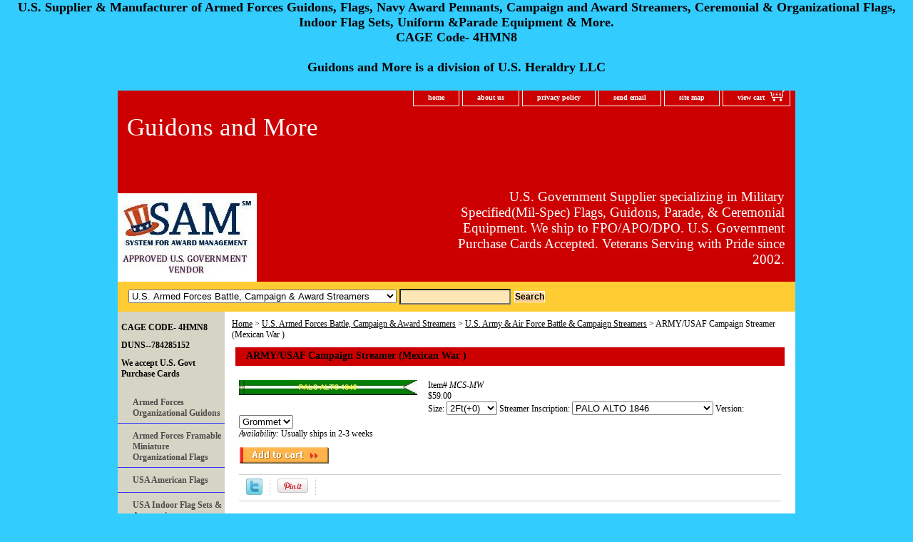

--- FILE ---
content_type: text/html
request_url: https://guidonsandmore.com/mcs-mw.html
body_size: 8102
content:
<!DOCTYPE html PUBLIC "-//W3C//DTD XHTML 1.0 Strict//EN" "http://www.w3.org/TR/xhtml1/DTD/xhtml1-strict.dtd"><html><head>
<link rel="image_src" href="https://s.turbifycdn.com/aah/yhst-28219738340517/army-usaf-campaign-streamer-mexican-war-35.gif" />
<meta property="og:image" content="https://s.turbifycdn.com/aah/yhst-28219738340517/army-usaf-campaign-streamer-mexican-war-35.gif" />
<title>ARMY/USAF Campaign Streamer (Mexican War )</title><meta name="Keywords" content="guidons, guidon poles, army guidons, armed forces guidons, military guidons, guidon flags,framed guidons, usmc guidons, navy guidon flags, guidon pole sets, guidon pole floor stands, guidon pole accessories, custom guidons, frameable guidons, regulation guidons, usmc guidons, marine corps guidons,milspec guidon poles, Army Battalion Colors, Military Streamers, Campaign Streamers,battle streamers,Army field flag, organizational flags,usmc battle streamers, navy battle streamers, air force battle streamers,army battle streamers,campaign streamers,army field flags, government agency flags,border patrol flags,fbi flags,homeland security flags, navy award pennants, coast guard award pennants, army corps of engineer flags, usmc flags, general officer flags, army regimental flags, usmc guidons,usmc parade dress guidons, Government agency flags,Parade equipment,Guidon Pole stands, range flags,convoy flags,usaf departmental flags, squadron guidons,marine corps guidons, gideons,streamer holders,flag store in oceanside ca, guidons in oceanside, oceanside california flag vendor,unit award streamers, usa flags, armed forces flags,MUC Pennants, Coast Guard Pennants,ceremonial flags, ceremonial equipment, burial flags,govt agency flags, navy ship pennants,pow mia flags, usaf award streamers,uscg battle streamers,usmc campaign streamers,DHS flags,military chapel flags, navy church pennants,usmc arm bands, usmc brassards, army award streamers, marine corps guidons,us navy guidons,navy commissioning pennants,navy muc pennnants, navy nuc pennants, navy puc pennants,coast guard awards pennants,usmc armbands,navy church pennants,army chapel flags,GUIDON FLOOR STANDS, NAUTICAL CODE FLAGS,GUIDON STREAMERS, GOVERNMENT AGENCY FLAGS,DEPARTMENT FLAGS,usmc parade guidons,FAA Flags, Veterans affairs flags, department of transportation flags,department of transportation flags,cia flags,usa flags,usa flagsets,army regimental flags, social security administration flags, custom award streamers, guidons battle streamers,army regimental flags,cia agency flag,noaa flags,guidon staffs,army guidon streamers, usa flag presentation sets, usmc flag sets,usmc parade guidons,flagpole lights,approved goverment vendors,ccr registered vendor, approved us government suppliers,approved flag manufacturers,guidon flags,miniature military guidons,marinecorps duty armband,air force guidon pennant,framed and matted guidon,guidonmaker 92056,air force guidon flag maker,what stores carry california state flags,guidon camp pendleton,senior executive flag set, Flag Carriers, USA National Flags, Ceremonial Flags, parade belts framable guidons, regimental flags, safety excellence streamers, government agency plaques, award plaques, podium plaques, agency wall plaques, honor guard equipment, military honor guard equipment,uniform berets,honor guard gloves,ceremonial leggings, uniform shoulder cords, aiguillettes,uniform neck scarves,rifle slings,cermonial belt buckles,uscg pennants, coast guard ship pennants,us navy award pennants,honor guard items, Iraq campaign streamers, Afghanistan campaign streamers, global war on terrorism streamers, superior unit award streamers,armed forces outstanding unit award streamers," /><link rel="stylesheet" type="text/css" href="css-base.css" /><link rel="stylesheet" type="text/css" href="css-element.css" /><link rel="stylesheet" type="text/css" href="css-contents.css" /><link rel="stylesheet" type="text/css" href="css-edits.css" /><h2 style="text-align: center;"><strong>U.S. Supplier &amp; Manufacturer of Armed Forces Guidons, Flags, Navy Award Pennants, Campaign and Award Streamers, Ceremonial</strong><strong> &amp; Organizational Flags, Indoor Flag Sets, Uniform &amp;Parade Equipment &amp; More. </strong></h2>
<h2 style="text-align: center;"><strong>CAGE Code- 4HMN8</strong></h2>
<h2 style="text-align: center;"><br /><strong>Guidons and More is a division of U.S. Heraldry LLC</strong></h2></head><body class="vertical" id="maintype"><script type="text/javascript" id="yfc_loader" src="https://turbifycdn.com/store/migration/loader-min-1.0.34.js?q=yhst-28219738340517&ts=1766266734&p=1&h=order.store.turbify.net"></script> <div id="ys_superbar">
	   <div id="ys_cpers">
		<div id="yscp_welcome_msg"></div>
		<div id="yscp_signin_link"></div>
		<div id="yscp_myaccount_link"></div>
		<div id="yscp_signout_link"></div>
	   </div>
	   <div id="yfc_mini"></div>
	   <div class="ys_clear"></div>
	</div>
      <div id="container"><div id="header"><ul id="nav-general"><li><a href="index.html">home</a></li><li><a href="info.html">about us</a></li><li><a href="privacypolicy.html">privacy policy</a></li><li><a href="mailto:theflagman2006@yahoo.com">send email</a></li><li><a href="ind.html">site map</a></li><li><a href="https://order.store.turbify.net/yhst-28219738340517/cgi-bin/wg-order?yhst-28219738340517" class="linkcheckout">view cart</a></li></ul><br class="clear" /><h3 id="brandmark"><a href="index.html" title="Guidons and More ">Guidons and More </a></h3><strong id="slogan"><p>U.S. Government Supplier specializing in Military Specified(Mil-Spec) Flags, Guidons, Parade, & Ceremonial Equipment. We ship to FPO/APO/DPO. U.S. Government Purchase Cards Accepted. Veterans Serving with Pride since 2002.</p></strong></div><form id="searcharea" name="searcharea" action="nsearch.html" method="GET"><fieldset><select onchange="if (typeof YSB_AUTOCOMPLETE == 'object') { YSB_AUTOCOMPLETE.controller.setSuggestCategory(event); }" name="section"><option value="">All Categories</option><option value="customguidons">Armed Forces Organizational Guidons </option><option value="cufrgu">Custom Framed Guidons </option><option value="uarfomifrfl">Armed Forces Framable Miniature Organizational Flags </option><option value="gspecusaflags1"> USA American Flags </option><option value="inflprki">USA Indoor Flag Sets & Accessories </option><option value="sttefl">Nylon State, Territory, & City Flags </option><option value="powmiaflags">POW/MIA Remembrance Flags </option><option value="castfl">California State Flags </option><option value="miflpase">U.S. Armed Forces Flags & Kits </option><option value="arfoorfl">U.S. Armed Forces Ceremonial  & Positional Flags (Mil-Spec) </option><option value="micust" selected="selected" >U.S. Armed Forces Battle, Campaign & Award Streamers </option><option value="hoguceac">Honor Guard & Ceremonial Accessories </option><option value="unacogupe">U.S. Navy & Coast Guard Award Pennants   </option><option value="naincofl">Nautical Signal Code Flags & Pennants </option><option value="reorco">Armed Forces Organizational & Unit Flags </option><option value="goagfl">U.S. Government Agency Flags </option><option value="michflpe">Military Chapel Flags & Pennants </option><option value="gspecflags">G-SPEC Flags & Pennants </option><option value="guidonpolesets">Guidon Pole Sets </option><option value="gupost">Guidon Pole Stands </option><option value="gupoac">Guidon Pole Accessories </option><option value="arfopain">Armed Forces Duty Armband Brassards </option><option value="customflags">Custom Flags </option></select><label for="query" class="labelfield"><input autocomplete="off" type="text" id="query" name="query" placeholder="" onkeyup="if (typeof YSB_AUTOCOMPLETE == 'object') { YSB_AUTOCOMPLETE.controller.suggest(event); }"></label><label for="searchsubmit" class="buttonlabel"><input type="submit" id="searchsubmit" class="ys_primary" value="Search" name="searchsubmit"><input type="hidden" value="yhst-28219738340517" name="vwcatalog"></label></fieldset></form>   <script type="text/javascript"> 
                    var isSafari = !!navigator.userAgent.match(/Version\/[\d\.]+.*Safari/); 
                    var isIOS = !!navigator.platform && /iPad|iPhone|iPod/.test(navigator.platform); 
                    if (isSafari && isIOS) { 
                        document.forms["searcharea"].onsubmit = function (searchAreaForm) { 
                            var elementsList = this.elements, queryString = '', url = '', action = this.action; 
                            for(var i = 0; i < elementsList.length; i++) { 
                                if (elementsList[i].name) { 
                                    if (queryString) { 
                                        queryString = queryString + "&" +  elementsList[i].name + "=" + encodeURIComponent(elementsList[i].value); 
                                    } else { 
                                        queryString = elementsList[i].name + "=" + encodeURIComponent(elementsList[i].value); 
                                    } 
                                } 
                            } 
                            if (action.indexOf("?") == -1) { 
                                action = action + "?"; 
                            } 
                            url = action + queryString; 
                            window.location.href = url; 
                            return false; 
                        } 
                    } 
                </script> 
        <div id="bodyshell"><div id="bodycontent"><div class="breadcrumbs"><a href="index.html">Home</a> &gt; <a href="micust.html">U.S. Armed Forces Battle, Campaign & Award Streamers</a> &gt; <a href="inarfost.html">U.S. Army & Air Force Battle & Campaign Streamers</a> &gt; ARMY/USAF Campaign Streamer (Mexican War )</div><div id="contentarea"><div><h1 id="item-contenttitle">ARMY/USAF Campaign Streamer (Mexican War )</h1><div id="itemarea"><a href="https://s.turbifycdn.com/aah/yhst-28219738340517/army-usaf-campaign-streamer-mexican-war-36.gif"><img src="https://s.turbifycdn.com/aah/yhst-28219738340517/army-usaf-campaign-streamer-mexican-war-40.jpg" width="250" height="21" border="0" hspace="0" vspace="0" alt="ARMY/USAF Campaign Streamer (Mexican War )" class="image-l" title="ARMY/USAF Campaign Streamer (Mexican War )" /></a><div class="itemform productInfo"><form method="POST" action="https://order.store.turbify.net/yhst-28219738340517/cgi-bin/wg-order?yhst-28219738340517+mcs-mw"><div class="code">Item# <em>MCS-MW</em></div><div class="price-bold">$59.00</div><span class="multiLineOption"><span class="itemoption">Size:&nbsp;</span><select name="Size"><option value="2Ft(+0)">2Ft(+0)</option><option value="3Ft(+10)">3Ft(+10)</option><option value="4Ft(+20)">4Ft(+20)</option></select></span> <span class="multiLineOption"><span class="itemoption">Streamer Inscription:&nbsp;</span><select name="Streamer Inscription"><option value="PALO ALTO 1846">PALO ALTO 1846</option><option value="RESACA DE LA PALMA 1846">RESACA DE LA PALMA 1846</option><option value="MONTEREY 1846">MONTEREY 1846</option><option value="BUENA VISTA 1847">BUENA VISTA 1847</option><option value="VERA CRUZ 1847">VERA CRUZ 1847</option><option value="CERRO GORDO 1847">CERRO GORDO 1847</option><option value="CONTRERAS 1847">CONTRERAS 1847</option><option value="CHURUBUSCO 1847">CHURUBUSCO 1847</option><option value="MOLINO DEL REY 1847">MOLINO DEL REY 1847</option><option value="CHAPULTEPEC 1847">CHAPULTEPEC 1847</option></select></span> <span class="multiLineOption"><span class="itemoption">Version:&nbsp;</span><select name="Version"><option value="Grommet">Grommet</option><option value="Sleeve">Sleeve</option></select></span> <div class="itemavailable"><em>Availability: </em>Usually ships in 2-3 weeks</div><input type="image" class="addtocartImg" title="Add to cart" src="https://s.turbifycdn.com/aah/yhst-28219738340517/u-s-noaa-agency-flags-7.gif" /><input name="vwcatalog" type="hidden" value="yhst-28219738340517" /><input name="vwitem" type="hidden" value="mcs-mw" /><input type="hidden" name=".autodone" value="https://guidonsandmore.com/mcs-mw.html" /></form></div><div style="clear:both"></div><div class="ys_promoitempage" id="ys_promoitempage" itemid="mcs-mw" itemcode="MCS-MW" categoryflag="0"></div>
<script language="javascript">
document.getElementsByTagName('html')[0].setAttribute('xmlns:og', 'http://opengraphprotocol.org/schema/');
</script>
<div id="ys_social_top_hr"></div>
<div id="ys_social_media">
<div id="ys_social_tweet">
<script language="javascript">function tweetwindowopen(url,width,height){var left=parseInt((screen.availWidth/2)-(width/2));var top=parseInt((screen.availHeight/2)-(height/2));var prop="width="+width+",height="+height+",left="+left+",top="+top+",screenX="+left+",screenY="+top;window.open (NULL, url,'tweetwindow',prop);}</script>
<a href="javascript:void(0);" title="Tweet"><img id="ys_social_custom_tweet_icon" src="https://s.turbifycdn.com/ae/store/secure/twitter.png" onClick="tweetwindowopen('https://twitter.com/share?count=none&text=ARMY/USAF+Campaign+Streamer+(Mexican+War+)&url=https%3a//www.guidonsandmore.com/mcs-mw.html',550, 514)"></a></div>
<div id="ys_social_v_separator"><img src="https://s.turbifycdn.com/ae/store/secure/v-separator.gif"></div>
<div id="ys_social_pinterest">
<a href="https://pinterest.com/pin/create/button/?url=https://www.guidonsandmore.com/mcs-mw.html&media=https://s.turbifycdn.com/aah/yhst-28219738340517/army-usaf-campaign-streamer-mexican-war-34.gif&description=ARMY/USAF Campaign Streamer (Mexican War )" class="pin-it-button" count-layout="horizontal"><img border="0" src="//assets.pinterest.com/images/PinExt.png" title="Pin It" /></a></div>
<script type="text/javascript" src="//assets.pinterest.com/js/pinit.js"></script><!--[if gt IE 6]>
<div id="ys_social_v_separator"><img src="https://s.turbifycdn.com/ae/store/secure/v-separator.gif"></div>
<![endif]-->
<!--[if !IE]><!-->
<div id="ys_social_v_separator"><img src="https://s.turbifycdn.com/ae/store/secure/v-separator.gif"></div>
<!--<![endif]-->
<div id="ys_social_fblike">
<!--[if gt IE 6]>
<script language="javascript">
document.getElementsByTagName('html')[0].setAttribute('xmlns:fb', 'http://ogp.me/ns/fb#');
</script>
<div id="fb-root"></div><script>(function(d, s, id) {var js, fjs = d.getElementsByTagName(s)[0];if (d.getElementById(id)) return;js = d.createElement(s); js.id = id;js.src = '//connect.facebook.net/en_US/all.js#xfbml=1&appId=';fjs.parentNode.insertBefore(js, fjs);}(document, 'script', 'facebook-jssdk'));</script><fb:like href="https://www.guidonsandmore.com/mcs-mw.html" layout="standard" show_faces="false" width="350" action="like" colorscheme="light"></fb:like>
<![endif]-->
<!--[if !IE]><!-->
<script language="javascript">
document.getElementsByTagName('html')[0].setAttribute('xmlns:fb', 'http://ogp.me/ns/fb#');
</script>
<div id="fb-root"></div><script>(function(d, s, id) {var js, fjs = d.getElementsByTagName(s)[0];if (d.getElementById(id)) return;js = d.createElement(s); js.id = id;js.src = '//connect.facebook.net/en_US/all.js#xfbml=1&appId=';fjs.parentNode.insertBefore(js, fjs);}(document, 'script', 'facebook-jssdk'));</script><fb:like href="https://www.guidonsandmore.com/mcs-mw.html" layout="standard" show_faces="false" width="350" action="like" colorscheme="light"></fb:like>
<!--<![endif]-->
</div>
</div>
<div id="ys_social_bottom_hr"></div>
</div><div id="caption"><h2 id="itempage-captiontitle">Product Description</h2><div>Mexican War. There were 10 campaigns in the Mexican War. The streamers are green with a white center stripe. The color green is one of the colors associated with ancient Mexico and the colors green and white appear in the present Mexican tricolor flag. The white center stripe also represents the United States flag. The following inscriptions in yellow are on the Mexican War streamers:</div></div><br clear="all" /></div></div><div id="finaltext">Guidons and More is a division of U S. Heraldry LLC<br /><br />Authorized Cage- 4HMN8
DUNS-784285152</div></div><div id="nav-product"><div id="htmltop"><p><strong>CAGE CODE- 4HMN8</strong></p>
<p><strong>DUNS--784285152</strong></p>
<p><strong>We accept U.S. Govt Purchase Cards</strong></p></div><ul><li><a href="customguidons.html" title="Armed Forces Organizational Guidons">Armed Forces Organizational Guidons</a></li><li><a href="uarfomifrfl.html" title="Armed Forces Framable Miniature Organizational Flags">Armed Forces Framable Miniature Organizational Flags</a></li><li><a href="gspecusaflags1.html" title=" USA American Flags"> USA American Flags</a></li><li><a href="inflprki.html" title="USA Indoor Flag Sets &amp; Accessories">USA Indoor Flag Sets & Accessories</a></li><li><a href="sttefl.html" title="Nylon State, Territory, &amp; City Flags">Nylon State, Territory, & City Flags</a></li><li><a href="powmiaflags.html" title="POW/MIA Remembrance Flags">POW/MIA Remembrance Flags</a></li><li><a href="castfl.html" title="California State Flags">California State Flags</a></li><li><a href="miflpase.html" title="U.S. Armed Forces Flags &amp; Kits">U.S. Armed Forces Flags & Kits</a></li><li><a href="arfoorfl.html" title="U.S. Armed Forces Ceremonial  &amp; Positional Flags (Mil-Spec)">U.S. Armed Forces Ceremonial  & Positional Flags (Mil-Spec)</a></li><li><a href="micust.html" title="U.S. Armed Forces Battle, Campaign &amp; Award Streamers">U.S. Armed Forces Battle, Campaign & Award Streamers</a></li><li><a href="hoguceac.html" title="Honor Guard &amp; Ceremonial Accessories">Honor Guard & Ceremonial Accessories</a></li><li><a href="unacogupe.html" title="U.S. Navy &amp; Coast Guard Award Pennants  ">U.S. Navy & Coast Guard Award Pennants  </a></li><li><a href="naincofl.html" title="Nautical Signal Code Flags &amp; Pennants">Nautical Signal Code Flags & Pennants</a></li><li><a href="reorco.html" title="Armed Forces Organizational &amp; Unit Flags">Armed Forces Organizational & Unit Flags</a></li><li><a href="goagfl.html" title="U.S. Government Agency Flags">U.S. Government Agency Flags</a></li><li><a href="michflpe.html" title="Military Chapel Flags &amp; Pennants">Military Chapel Flags & Pennants</a></li><li><a href="gspecflags.html" title="G-SPEC Flags &amp; Pennants">G-SPEC Flags & Pennants</a></li><li><a href="guidonpolesets.html" title="Guidon Pole Sets">Guidon Pole Sets</a></li><li><a href="gupost.html" title="Guidon Pole Stands">Guidon Pole Stands</a></li><li><a href="gupoac.html" title="Guidon Pole Accessories">Guidon Pole Accessories</a></li><li><a href="arfopain.html" title="Armed Forces Duty Armband Brassards">Armed Forces Duty Armband Brassards</a></li><li><a href="taandsage.html" title="Tactical and Safety Gear">Tactical and Safety Gear</a></li><li><a href="http://www.flagxpress.com" title="Please visit our Partner Store">Please visit our Partner Store</a></li><li><a href="https://www.facebook.com/pages/Guidons-and-More/629528787085848" title="Visit us on Facebook">Visit us on Facebook</a></li><li><a href="customflags.html" title="Custom Flags">Custom Flags</a></li><li><a href="unitlogomats.html" title="Unit Logo Mats">Unit Logo Mats</a></li></ul></div></div><div id="footer"><span id="footer-links"><a href="index.html">home</a> | <a href="info.html">about us</a> | <a href="privacypolicy.html">privacy policy</a> | <a href="mailto:theflagman2006@yahoo.com">send email</a> | <a href="ind.html">site map</a> | <a href="https://order.store.turbify.net/yhst-28219738340517/cgi-bin/wg-order?yhst-28219738340517">view cart</a></span><span id="copyright">Copyright � 2009 Guidons and More All Rights Reserved.</span></div></div></body>
<script type="text/javascript">var PAGE_ATTRS = {'storeId': 'yhst-28219738340517', 'itemId': 'mcs-mw', 'isOrderable': '1', 'name': 'ARMY/USAF Campaign Streamer (Mexican WarP', 'salePrice': '59.00', 'listPrice': '59.00', 'brand': '', 'model': '', 'promoted': '', 'createTime': '1766266734', 'modifiedTime': '1766266734', 'catNamePath': 'U.S. Armed Forces Battle, Campaign & Award Streamers > U.S. Army & Air Force Battle & Campaign Streamers�', 'upc': ''};</script><!-- Google tag (gtag.js) -->  <script async src='https://www.googletagmanager.com/gtag/js?id=AW-702379252'></script><script> window.dataLayer = window.dataLayer || [];  function gtag(){dataLayer.push(arguments);}  gtag('js', new Date());  gtag('config', 'AW-702379252');</script><script> var YStore = window.YStore || {}; var GA_GLOBALS = window.GA_GLOBALS || {}; var GA_CLIENT_ID; try { YStore.GA = (function() { var isSearchPage = (typeof(window.location) === 'object' && typeof(window.location.href) === 'string' && window.location.href.indexOf('nsearch') !== -1); var isProductPage = (typeof(PAGE_ATTRS) === 'object' && PAGE_ATTRS.isOrderable === '1' && typeof(PAGE_ATTRS.name) === 'string'); function initGA() { } function setProductPageView() { PAGE_ATTRS.category = PAGE_ATTRS.catNamePath.replace(/ > /g, '/'); PAGE_ATTRS.category = PAGE_ATTRS.category.replace(/>/g, '/'); gtag('event', 'view_item', { currency: 'USD', value: parseFloat(PAGE_ATTRS.salePrice), items: [{ item_name: PAGE_ATTRS.name, item_category: PAGE_ATTRS.category, item_brand: PAGE_ATTRS.brand, price: parseFloat(PAGE_ATTRS.salePrice) }] }); } function defaultTrackAddToCart() { var all_forms = document.forms; document.addEventListener('DOMContentLoaded', event => { for (var i = 0; i < all_forms.length; i += 1) { if (typeof storeCheckoutDomain != 'undefined' && storeCheckoutDomain != 'order.store.turbify.net') { all_forms[i].addEventListener('submit', function(e) { if (typeof(GA_GLOBALS.dont_track_add_to_cart) !== 'undefined' && GA_GLOBALS.dont_track_add_to_cart === true) { return; } e = e || window.event; var target = e.target || e.srcElement; if (typeof(target) === 'object' && typeof(target.id) === 'string' && target.id.indexOf('yfc') === -1 && e.defaultPrevented === true) { return } e.preventDefault(); vwqnty = 1; if( typeof(target.vwquantity) !== 'undefined' ) { vwqnty = target.vwquantity.value; } if( vwqnty > 0 ) { gtag('event', 'add_to_cart', { value: parseFloat(PAGE_ATTRS.salePrice), currency: 'USD', items: [{ item_name: PAGE_ATTRS.name, item_category: PAGE_ATTRS.category, item_brand: PAGE_ATTRS.brand, price: parseFloat(PAGE_ATTRS.salePrice), quantity: e.target.vwquantity.value }] }); if (typeof(target) === 'object' && typeof(target.id) === 'string' && target.id.indexOf('yfc') != -1) { return; } if (typeof(target) === 'object') { target.submit(); } } }) } } }); } return { startPageTracking: function() { initGA(); if (isProductPage) { setProductPageView(); if (typeof(GA_GLOBALS.dont_track_add_to_cart) === 'undefined' || GA_GLOBALS.dont_track_add_to_cart !== true) { defaultTrackAddToCart() } } }, trackAddToCart: function(itemsList, callback) { itemsList = itemsList || []; if (itemsList.length === 0 && typeof(PAGE_ATTRS) === 'object') { if (typeof(PAGE_ATTRS.catNamePath) !== 'undefined') { PAGE_ATTRS.category = PAGE_ATTRS.catNamePath.replace(/ > /g, '/'); PAGE_ATTRS.category = PAGE_ATTRS.category.replace(/>/g, '/') } itemsList.push(PAGE_ATTRS) } if (itemsList.length === 0) { return; } var ga_cartItems = []; var orderTotal = 0; for (var i = 0; i < itemsList.length; i += 1) { var itemObj = itemsList[i]; var gaItemObj = {}; if (typeof(itemObj.id) !== 'undefined') { gaItemObj.id = itemObj.id } if (typeof(itemObj.name) !== 'undefined') { gaItemObj.name = itemObj.name } if (typeof(itemObj.category) !== 'undefined') { gaItemObj.category = itemObj.category } if (typeof(itemObj.brand) !== 'undefined') { gaItemObj.brand = itemObj.brand } if (typeof(itemObj.salePrice) !== 'undefined') { gaItemObj.price = itemObj.salePrice } if (typeof(itemObj.quantity) !== 'undefined') { gaItemObj.quantity = itemObj.quantity } ga_cartItems.push(gaItemObj); orderTotal += parseFloat(itemObj.salePrice) * itemObj.quantity; } gtag('event', 'add_to_cart', { value: orderTotal, currency: 'USD', items: ga_cartItems }); } } })(); YStore.GA.startPageTracking() } catch (e) { if (typeof(window.console) === 'object' && typeof(window.console.log) === 'function') { console.log('Error occurred while executing Google Analytics:'); console.log(e) } } </script> <script type="text/javascript">
csell_env = 'ue1';
 var storeCheckoutDomain = 'order.store.turbify.net';
</script>

<script type="text/javascript">
  function toOSTN(node){
    if(node.hasAttributes()){
      for (const attr of node.attributes) {
        node.setAttribute(attr.name,attr.value.replace(/(us-dc1-order|us-dc2-order|order)\.(store|stores)\.([a-z0-9-]+)\.(net|com)/g, storeCheckoutDomain));
      }
    }
  };
  document.addEventListener('readystatechange', event => {
  if(typeof storeCheckoutDomain != 'undefined' && storeCheckoutDomain != "order.store.turbify.net"){
    if (event.target.readyState === "interactive") {
      fromOSYN = document.getElementsByTagName('form');
        for (let i = 0; i < fromOSYN.length; i++) {
          toOSTN(fromOSYN[i]);
        }
      }
    }
  });
</script>
<script type="text/javascript">
// Begin Store Generated Code
 </script> <script type="text/javascript" src="https://s.turbifycdn.com/lq/ult/ylc_1.9.js" ></script> <script type="text/javascript" src="https://s.turbifycdn.com/ae/lib/smbiz/store/csell/beacon-a9518fc6e4.js" >
</script>
<script type="text/javascript">
// Begin Store Generated Code
 csell_page_data = {}; csell_page_rec_data = []; ts='TOK_STORE_ID';
</script>
<script type="text/javascript">
// Begin Store Generated Code
function csell_GLOBAL_INIT_TAG() { var csell_token_map = {}; csell_token_map['TOK_SPACEID'] = '2022276099'; csell_token_map['TOK_URL'] = ''; csell_token_map['TOK_STORE_ID'] = 'yhst-28219738340517'; csell_token_map['TOK_ITEM_ID_LIST'] = 'mcs-mw'; csell_token_map['TOK_ORDER_HOST'] = 'order.store.turbify.net'; csell_token_map['TOK_BEACON_TYPE'] = 'prod'; csell_token_map['TOK_RAND_KEY'] = 't'; csell_token_map['TOK_IS_ORDERABLE'] = '1';  c = csell_page_data; var x = (typeof storeCheckoutDomain == 'string')?storeCheckoutDomain:'order.store.turbify.net'; var t = csell_token_map; c['s'] = t['TOK_SPACEID']; c['url'] = t['TOK_URL']; c['si'] = t[ts]; c['ii'] = t['TOK_ITEM_ID_LIST']; c['bt'] = t['TOK_BEACON_TYPE']; c['rnd'] = t['TOK_RAND_KEY']; c['io'] = t['TOK_IS_ORDERABLE']; YStore.addItemUrl = 'http%s://'+x+'/'+t[ts]+'/ymix/MetaController.html?eventName.addEvent&cartDS.shoppingcart_ROW0_m_orderItemVector_ROW0_m_itemId=%s&cartDS.shoppingcart_ROW0_m_orderItemVector_ROW0_m_quantity=1&ysco_key_cs_item=1&sectionId=ysco.cart&ysco_key_store_id='+t[ts]; } 
</script>
<script type="text/javascript">
// Begin Store Generated Code
function csell_REC_VIEW_TAG() {  var env = (typeof csell_env == 'string')?csell_env:'prod'; var p = csell_page_data; var a = '/sid='+p['si']+'/io='+p['io']+'/ii='+p['ii']+'/bt='+p['bt']+'-view'+'/en='+env; var r=Math.random(); YStore.CrossSellBeacon.renderBeaconWithRecData(p['url']+'/p/s='+p['s']+'/'+p['rnd']+'='+r+a); } 
</script>
<script type="text/javascript">
// Begin Store Generated Code
var csell_token_map = {}; csell_token_map['TOK_PAGE'] = 'p'; csell_token_map['TOK_CURR_SYM'] = '$'; csell_token_map['TOK_WS_URL'] = 'https://yhst-28219738340517.csell.store.turbify.net/cs/recommend?itemids=mcs-mw&location=p'; csell_token_map['TOK_SHOW_CS_RECS'] = 'true';  var t = csell_token_map; csell_GLOBAL_INIT_TAG(); YStore.page = t['TOK_PAGE']; YStore.currencySymbol = t['TOK_CURR_SYM']; YStore.crossSellUrl = t['TOK_WS_URL']; YStore.showCSRecs = t['TOK_SHOW_CS_RECS']; </script> <script type="text/javascript" src="https://s.turbifycdn.com/ae/store/secure/recs-1.3.2.2.js" ></script> <script type="text/javascript" >
</script>
</html>
<!-- html108.prod.store.e1a.lumsb.com Thu Jan 22 10:29:27 PST 2026 -->
